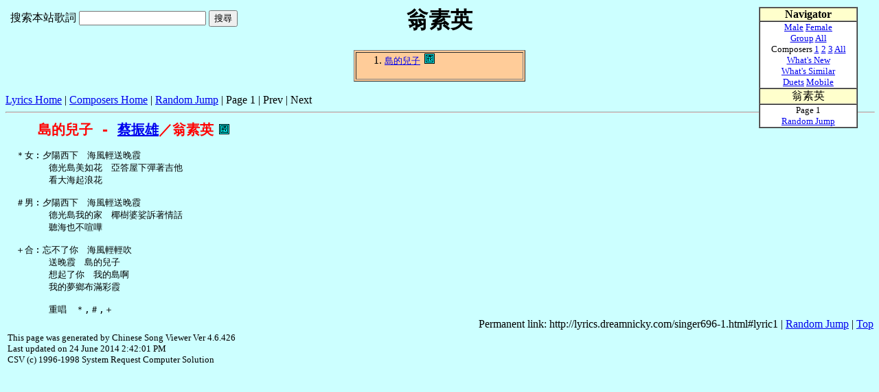

--- FILE ---
content_type: text/html
request_url: https://lyrics.dreamnicky.com/singer696-1.html
body_size: 1776
content:
<html>
<head><meta http-equiv="content-type" content="text/html; charset=big5">
<link rel="icon" href="favicon.ico" type="image/x-icon">
<title>翁素英歌詞</title>
<script language=javascript>
function jump() { var s=Math.round(Math.random()*933)+1; window.location='singer'+s+'-1.html'; }
NS_ActualOpen=window.open;
function NS_NullWindow(){this.window;}
function NS_NewOpen(url,nam,atr){return(new NS_NullWindow());}
window.open=NS_NewOpen;
</script></head>
<body text=#000000 bgcolor=#CCFFFF link=#0000EE vlink=#551A8B alink=#FF0000>
<center>
<a name=top></a><h1>翁素英</h1></center>
<form action=search.html id="cse-search-box">
  <div style="position: absolute; width: 400px; z-index: 0; left: 15px; top: 15px;">
    &#25628;&#32034;&#26412;&#31449;&#27468;&#35422;
    <input type=hidden name="cx" value="partner-pub-8891026913750940:165mrr3wvw1" />
    <input type=hidden name="cof" value="FORID:9" />
    <input type=hidden name="ie" value="big5" />
    <input type=text name="q" size=21 />
    <input type=submit name="sa" value="&#x641c;&#x5c0b;" />
  </div>
</form>
<script type="text/javascript" src="http://www.google.com.tw/cse/brand?form=cse-search-box&amp;lang=zh-Hant"></script>
<center><table border cols=1 width=250 bgcolor=#FFCC99>
<tr><td><ol start=1>
<li><font size=-1><a href=#lyric1>島的兒子</a>&nbsp;&nbsp;<img src=m.gif>&nbsp;&nbsp;&nbsp;&nbsp;&nbsp;&nbsp;</font>
</ol></td></tr>
</table></center>
<br><a href=index.html>Lyrics Home</a> | <a href=writer-1.html>Composers Home</a> | <a href=# onclick=jump();>Random Jump</a> | Page
1
|&nbsp;Prev&nbsp;|&nbsp;Next<br>
<script type=text/javascript><!--
google_ad_client="pub-8891026913750940";
google_ad_slot="2404617836";
google_ad_width=728;
google_ad_height=15;
//-->
</script>
<script type=text/javascript src=http://pagead2.googlesyndication.com/pagead/show_ads.js></script>
<hr width=100%>
<a name=lyric1></a>
<table><tr>
<td valign=top>
<script type=text/javascript><!--
google_ad_client="pub-8891026913750940";
google_ad_slot="4216576695";
google_ad_width=160;
google_ad_height=600;
//-->
</script>
<script type=text/javascript src=http://pagead2.googlesyndication.com/pagead/show_ads.js></script>
</td>
<td valign=top><pre>
     <font size=+2 color=#FF0000><b>島的兒子 - <a href=singer698-1.html>蔡振雄</a>／翁素英</b></font> <img src=m.gif>

 ＊女︰夕陽西下　海風輕送晚霞
       德光島美如花　亞答屋下彈著吉他
       看大海起浪花

 ＃男︰夕陽西下　海風輕送晚霞
       德光島我的家　椰樹婆娑訴著情話
       聽海也不喧嘩

 ＋合︰忘不了你　海風輕輕吹
       送晚霞　島的兒子
       想起了你　我的島啊
       我的夢鄉布滿彩霞

       重唱　＊,＃,＋
</pre></td></tr></table>
<div align=right>Permanent link:
http://lyrics.dreamnicky.com/singer696-1.html#lyric1
| <a href=# onclick=jump();>Random Jump</a> | <a href=#top>Top</a></div>
<script type=text/javascript><!--
google_ad_client="pub-8891026913750940";
google_ad_slot="2404617836";
google_ad_width=728;
google_ad_height=15;
//-->
</script>
<script type=text/javascript src=http://pagead2.googlesyndication.com/pagead/show_ads.js></script>
<table width=100%><tr><td>
<small>
This page was generated by Chinese Song Viewer Ver 4.6.426
<br>Last updated on 24 June 2014 2:42:01 PM
<br>CSV (c) 1996-1998 System Request Computer Solution
</small>
</td><td align=right>
<!-- Start of StatCounter Code -->
<script type="text/javascript" language="javascript">
var sc_project=1272824; 
var sc_invisible=0; 
var sc_partition=11; 
var sc_security="1db295a7"; 
</script>
<script type="text/javascript" language="javascript" src="http://www.statcounter.com/counter/counter.js"></script><noscript><a href="http://www.statcounter.com/" target="_blank"><img  src="http://c12.statcounter.com/counter.php?sc_project=1272824&amp;java=0&amp;security=1db295a7&amp;invisible=0" alt="web stats" border="0"></a> </noscript>
<!-- End of StatCounter Code -->
</td></tr></table>
<script>
if (!document.layers)
document.write('<div id="divStayTopLeft" style="position:absolute">')
</script>
<layer id="divStayTopLeft">
<table border=1 width=130 cellspacing=0 cellpadding=0>
<tr><td bgcolor=#FFFFCC><p align=center><b>Navigator</b></td></tr>
<tr><td bgcolor=#FFFFFF><center><font size=2>
<a href=male.html>Male</a> <a href=female.html>Female</a><br>
<a href=group.html>Group</a> <a href=index.html>All</a><br>
Composers <a href=writer-1.html>1</a> <a href=writer-2.html>2</a>
<a href=writer-3.html>3</a> <a href=writer.html>All</a><br>
<a href=new.html>What's New</a><br>
<a href=similar.html>What's Similar</a><br>
<a href=duets-1.html>Duets</a>
<a href=avantgo.html>Mobile</a>
</font></center></td></tr>
<tr><td bgcolor=#FFFFCC><center>翁素英</center></td></tr><tr><td bgcolor=#FFFFFF>
<div style="border:0px  solid; width:140px; overflow:hidden;">
<center><font size=2>
Page 1<br>
<a href=# onclick=jump();>Random Jump</a>
<script type=text/javascript><!--
google_ad_client="pub-8891026913750940";
google_ad_slot="3615439777";
google_ad_width=120;
google_ad_height=90;
//-->
</script>
<script type=text/javascript src=http://pagead2.googlesyndication.com/pagead/show_ads.js></script>
</center></font></div></td></tr>
</table></layer>
<script>
/*
Floating Menu script-  Roy Whittle (http://www.javascript-fx.com/)
Script featured on/available at http://www.dynamicdrive.com/
*/
var verticalpos = "fromtop"
if (!document.layers)
document.write('</div>')
</script>
<script language=javascript src=float.js></script>
</body>
</html>
